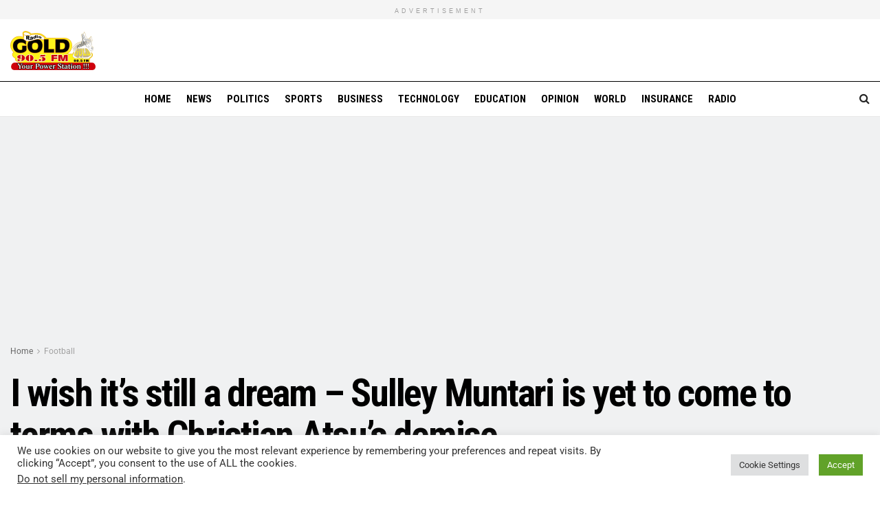

--- FILE ---
content_type: text/html; charset=utf-8
request_url: https://www.google.com/recaptcha/api2/aframe
body_size: 134
content:
<!DOCTYPE HTML><html><head><meta http-equiv="content-type" content="text/html; charset=UTF-8"></head><body><script nonce="FiGXKvtrpcz43t7dtryFMw">/** Anti-fraud and anti-abuse applications only. See google.com/recaptcha */ try{var clients={'sodar':'https://pagead2.googlesyndication.com/pagead/sodar?'};window.addEventListener("message",function(a){try{if(a.source===window.parent){var b=JSON.parse(a.data);var c=clients[b['id']];if(c){var d=document.createElement('img');d.src=c+b['params']+'&rc='+(localStorage.getItem("rc::a")?sessionStorage.getItem("rc::b"):"");window.document.body.appendChild(d);sessionStorage.setItem("rc::e",parseInt(sessionStorage.getItem("rc::e")||0)+1);localStorage.setItem("rc::h",'1769216193698');}}}catch(b){}});window.parent.postMessage("_grecaptcha_ready", "*");}catch(b){}</script></body></html>